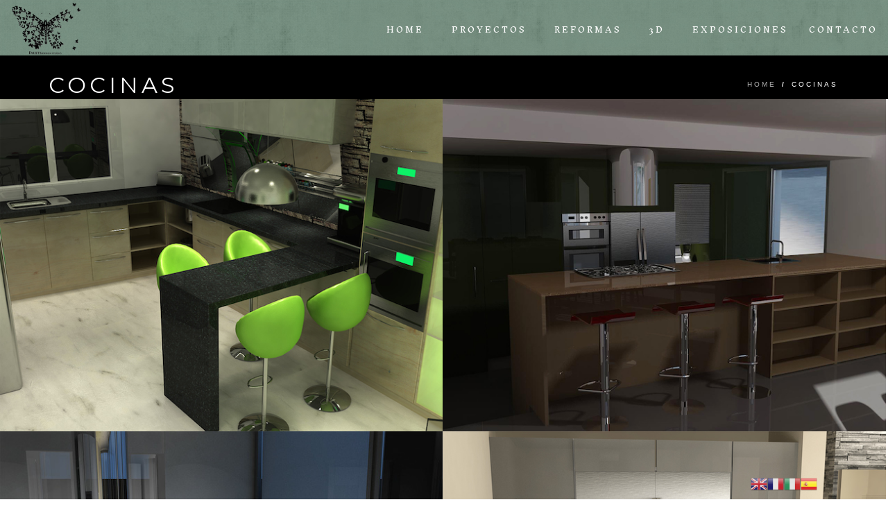

--- FILE ---
content_type: text/html; charset=UTF-8
request_url: http://www.facetsdesignstudio.com/index.php/categories/cocinas/
body_size: 12286
content:
<!DOCTYPE html>
<!--[if IE 7]>
<html class="ie ie7" lang="es-ES">
<![endif]-->
<!--[if IE 8]>
<html class="ie ie8 no-js lt-ie9" lang="es-ES">
<![endif]-->
<!--[if !(IE 7) | !(IE 8) ]><!-->
<html lang="es-ES">
<!--<![endif]-->
<head>
	<meta charset="UTF-8">
	<meta name="viewport" content="width=device-width, initial-scale=1, maximum-scale=1">
	<link rel="profile" href="http://gmpg.org/xfn/11">
	<link rel="pingback" href="http://www.facetsdesignstudio.com/xmlrpc.php">	
	
    <!-- Favicons
    ================================================== -->
    <link rel="shortcut icon" type="image/x-icon" href="http://www.facetsdesignstudio.com/wp-content/uploads/2021/07/output-onlinejpgtools1.png">	
	
<title>Cocinas &#8211; &#8230;::: Facetsdesignstudio :::&#8230;</title>
<link rel='dns-prefetch' href='//www.facetsdesignstudio.com' />
<link rel='dns-prefetch' href='//maps.googleapis.com' />
<link rel='dns-prefetch' href='//fonts.googleapis.com' />
<link rel='dns-prefetch' href='//s.w.org' />
<link rel="alternate" type="application/rss+xml" title="...::: Facetsdesignstudio :::... &raquo; Feed" href="http://www.facetsdesignstudio.com/index.php/feed/" />
<link rel="alternate" type="application/rss+xml" title="...::: Facetsdesignstudio :::... &raquo; RSS de los comentarios" href="http://www.facetsdesignstudio.com/index.php/comments/feed/" />
<link rel="alternate" type="application/rss+xml" title="...::: Facetsdesignstudio :::... &raquo; Cocinas Categories Feed" href="http://www.facetsdesignstudio.com/index.php/categories/cocinas/feed/" />
		<script type="text/javascript">
			window._wpemojiSettings = {"baseUrl":"https:\/\/s.w.org\/images\/core\/emoji\/2.3\/72x72\/","ext":".png","svgUrl":"https:\/\/s.w.org\/images\/core\/emoji\/2.3\/svg\/","svgExt":".svg","source":{"concatemoji":"http:\/\/www.facetsdesignstudio.com\/wp-includes\/js\/wp-emoji-release.min.js?ver=4.8.27"}};
			!function(t,a,e){var r,i,n,o=a.createElement("canvas"),l=o.getContext&&o.getContext("2d");function c(t){var e=a.createElement("script");e.src=t,e.defer=e.type="text/javascript",a.getElementsByTagName("head")[0].appendChild(e)}for(n=Array("flag","emoji4"),e.supports={everything:!0,everythingExceptFlag:!0},i=0;i<n.length;i++)e.supports[n[i]]=function(t){var e,a=String.fromCharCode;if(!l||!l.fillText)return!1;switch(l.clearRect(0,0,o.width,o.height),l.textBaseline="top",l.font="600 32px Arial",t){case"flag":return(l.fillText(a(55356,56826,55356,56819),0,0),e=o.toDataURL(),l.clearRect(0,0,o.width,o.height),l.fillText(a(55356,56826,8203,55356,56819),0,0),e===o.toDataURL())?!1:(l.clearRect(0,0,o.width,o.height),l.fillText(a(55356,57332,56128,56423,56128,56418,56128,56421,56128,56430,56128,56423,56128,56447),0,0),e=o.toDataURL(),l.clearRect(0,0,o.width,o.height),l.fillText(a(55356,57332,8203,56128,56423,8203,56128,56418,8203,56128,56421,8203,56128,56430,8203,56128,56423,8203,56128,56447),0,0),e!==o.toDataURL());case"emoji4":return l.fillText(a(55358,56794,8205,9794,65039),0,0),e=o.toDataURL(),l.clearRect(0,0,o.width,o.height),l.fillText(a(55358,56794,8203,9794,65039),0,0),e!==o.toDataURL()}return!1}(n[i]),e.supports.everything=e.supports.everything&&e.supports[n[i]],"flag"!==n[i]&&(e.supports.everythingExceptFlag=e.supports.everythingExceptFlag&&e.supports[n[i]]);e.supports.everythingExceptFlag=e.supports.everythingExceptFlag&&!e.supports.flag,e.DOMReady=!1,e.readyCallback=function(){e.DOMReady=!0},e.supports.everything||(r=function(){e.readyCallback()},a.addEventListener?(a.addEventListener("DOMContentLoaded",r,!1),t.addEventListener("load",r,!1)):(t.attachEvent("onload",r),a.attachEvent("onreadystatechange",function(){"complete"===a.readyState&&e.readyCallback()})),(r=e.source||{}).concatemoji?c(r.concatemoji):r.wpemoji&&r.twemoji&&(c(r.twemoji),c(r.wpemoji)))}(window,document,window._wpemojiSettings);
		</script>
		<style type="text/css">
img.wp-smiley,
img.emoji {
	display: inline !important;
	border: none !important;
	box-shadow: none !important;
	height: 1em !important;
	width: 1em !important;
	margin: 0 .07em !important;
	vertical-align: -0.1em !important;
	background: none !important;
	padding: 0 !important;
}
</style>
<link rel='stylesheet' id='gtranslate-style-css'  href='http://www.facetsdesignstudio.com/wp-content/plugins/gtranslate/gtranslate-style24.css?ver=4.8.27' type='text/css' media='all' />
<link rel='stylesheet' id='contact-form-7-css'  href='http://www.facetsdesignstudio.com/wp-content/plugins/contact-form-7/includes/css/styles.css?ver=5.0.1' type='text/css' media='all' />
<link rel='stylesheet' id='archi-fonts-css'  href='https://fonts.googleapis.com/css?family=Allura%7CDosis%3A200%2C300%2C400%2C500%2C600%2C700%2C800%7CMontserrat%3A100%2C100i%2C200%2C200i%2C300%2C300i%2C400%2C400i%2C500%2C500i%2C600%2C600i%2C700%2C700i%2C800%2C800i%2C900%2C900i%7COpen%2BSans%3A300%2C300i%2C400%2C400i%2C600%2C600i%2C700%2C700i%2C800%2C800i%7CPT%2BSans%3A400%2C400i%2C700%2C700i%7CRaleway%3A100%2C100i%2C200%2C200i%2C300%2C300i%2C400%2C400i%2C500%2C500i%2C600%2C600i%2C700%2C700i%2C800%2C800i%2C900%2C900i&#038;subset=cyrillic%2Ccyrillic-ext%2Cgreek%2Cgreek-ext%2Clatin-ext%2Cvietnamese' type='text/css' media='all' />
<link rel='stylesheet' id='archi-bootstrap-css'  href='http://www.facetsdesignstudio.com/wp-content/themes/archi/css/bootstrap.css?ver=4.8.27' type='text/css' media='all' />
<link rel='stylesheet' id='archi-animate-css'  href='http://www.facetsdesignstudio.com/wp-content/themes/archi/css/animate.css?ver=4.8.27' type='text/css' media='all' />
<link rel='stylesheet' id='archi-plugin-css'  href='http://www.facetsdesignstudio.com/wp-content/themes/archi/css/plugin.css?ver=4.8.27' type='text/css' media='all' />
<link rel='stylesheet' id='archi-awesome-font-css'  href='http://www.facetsdesignstudio.com/wp-content/themes/archi/fonts/font-awesome/css/font-awesome.css?ver=4.8.27' type='text/css' media='all' />
<link rel='stylesheet' id='archi-et-line-font-css'  href='http://www.facetsdesignstudio.com/wp-content/themes/archi/fonts/et-line-font/style.css?ver=4.8.27' type='text/css' media='all' />
<link rel='stylesheet' id='archi-elegant-font-css'  href='http://www.facetsdesignstudio.com/wp-content/themes/archi/fonts/elegant-font/style.css?ver=4.8.27' type='text/css' media='all' />
<link rel='stylesheet' id='archi-YTPlayer-css'  href='http://www.facetsdesignstudio.com/wp-content/themes/archi/css/jquery.mb.YTPlayer.min.css?ver=4.8.27' type='text/css' media='all' />
<link rel='stylesheet' id='archi-style-css'  href='http://www.facetsdesignstudio.com/wp-content/themes/archi/style.css?ver=25-10-2016' type='text/css' media='all' />
<link rel='stylesheet' id='archi-style-light-css'  href='http://www.facetsdesignstudio.com/wp-content/themes/archi/css/light.css?ver=4.8.27' type='text/css' media='all' />
<link rel='stylesheet' id='js_composer_front-css'  href='http://www.facetsdesignstudio.com/wp-content/plugins/js_composer/assets/css/js_composer.min.css?ver=5.4.7' type='text/css' media='all' />
<link rel='stylesheet' id='ms-main-css'  href='http://www.facetsdesignstudio.com/wp-content/plugins/masterslider/public/assets/css/masterslider.main.css?ver=3.4.2' type='text/css' media='all' />
<link rel='stylesheet' id='ms-custom-css'  href='http://www.facetsdesignstudio.com/wp-content/uploads/masterslider/custom.css?ver=17.2' type='text/css' media='all' />
<link rel='stylesheet' id='redux-google-fonts-archi_option-css'  href='http://fonts.googleapis.com/css?family=Montserrat%3A400%7CInknut+Antiqua%3A400&#038;subset=latin&#038;ver=1635640456' type='text/css' media='all' />
<script type='text/javascript' src='http://www.facetsdesignstudio.com/wp-includes/js/jquery/jquery.js?ver=1.12.4'></script>
<script type='text/javascript' src='http://www.facetsdesignstudio.com/wp-includes/js/jquery/jquery-migrate.min.js?ver=1.4.1'></script>
<script type='text/javascript' src='http://maps.googleapis.com/maps/api/js?key=AIzaSyDZJDaC3vVJjxIi2QHgdctp3Acq8UR2Fgk&#038;ver=4.8.27'></script>
<script type='text/javascript' src='http://www.facetsdesignstudio.com/wp-content/themes/archi/js/maplace.js?ver=4.8.27'></script>
<script type='text/javascript' src='http://www.facetsdesignstudio.com/wp-content/themes/archi/js/jquery.malihu.PageScroll2id.js?ver=4.8.27'></script>
<link rel='https://api.w.org/' href='http://www.facetsdesignstudio.com/index.php/wp-json/' />
<link rel="EditURI" type="application/rsd+xml" title="RSD" href="http://www.facetsdesignstudio.com/xmlrpc.php?rsd" />
<link rel="wlwmanifest" type="application/wlwmanifest+xml" href="http://www.facetsdesignstudio.com/wp-includes/wlwmanifest.xml" /> 
<meta name="generator" content="WordPress 4.8.27" />
<script>var ms_grabbing_curosr='http://www.facetsdesignstudio.com/wp-content/plugins/masterslider/public/assets/css/common/grabbing.cur',ms_grab_curosr='http://www.facetsdesignstudio.com/wp-content/plugins/masterslider/public/assets/css/common/grab.cur';</script>
<meta name="generator" content="MasterSlider 3.4.2 - Responsive Touch Image Slider" />
        
    <style type="text/css">    	
		
		/* Subheader Colors */
		#subheader{
						background-color:#000000;
		}
		#subheader h1, #subheader .crumb {
			color: #ffffff;
		}	

					/* Header Colors */
			@media only screen and (min-width: 993px) {		
				header, header.header-bg, .de-navbar-left header, .de-navbar-left #de-sidebar, .mainmenu li li a, .mainmenu li li li a{
				  background-color:#829c8d;
				}
				.de-navbar-left header .mainmenu li {
					border-color:#829c8d;
				}
				header.smaller, header.header-bg.small{
				  background-color:#829c8d !important;
				  border-bottom-color: #829c8d !important; 
				}
				.de-navbar-left header.smaller{background-color:#829c8d !important;}
				.no-subheader header{
					border-bottom-color: #829c8d; 
				}
				#mainmenu a, .mainmenu li li a, .mainmenu li li li a, .mainmenu li a {
					color: #ffffff;
				}
				header.smaller #mainmenu > li > a{
					color: #ffffff;
				}						
			}
			.de-navbar-left header {border-bottom: solid 0px #829c8d; }
		
					@media only screen and (min-width: 992px) {
				#mainmenu li ul, #mainmenu > li > ul > li ul{width: 250px;}
				#mainmenu li li, #mainmenu li li li {border-bottom-color: #829c8d;}
				#mainmenu li li a, #mainmenu li li li a{background-color:#829c8d;color:#ffffff;}			
			}
			

		#mainmenu li a:after, #mainmenu li a.mPS2id-highlight, .mainmenu li a.mPS2id-highlight, .de-navbar-left header .mainmenu > li > a:hover,
		header.smaller #mainmenu li a.mPS2id-highlight {
			color: #ffffff;
		}
		nav ul#mainmenu > li.current-menu-ancestor > a, .mainmenu li.current-menu-item > a, nav ul.mainmenu > li.current-menu-ancestor > a, 
		#mainmenu > li > a:hover, #mainmenu > li.current-menu-item > a, header.smaller #mainmenu > li > a:hover, header.smaller #mainmenu > li.current-menu-item > a {
			color: #ffffff;opacity:1;
		}
		#mainmenu li.current-menu-ancestor li.current-menu-ancestor > a, #mainmenu li li.active > a,
		header.smaller #mainmenu li li a:hover, #mainmenu li li a:hover {
			background-color: #ffffff;color:#111;
		}

		/*Topbar Border Bottom Color */
		header .info {
			border-bottom-color: rgba(10,9,9,0.65);
			color: #829c8d;
		}
		header .info ul.social-list li i {
			color: #829c8d;
		}

		/* Content Colors */	
		.bg-color, .de_light .bg-fixed.bg-color,
		section.call-to-action,		
		.blog-list .date, .blog-read .date,
		.slider-info .text1,
		.btn-primary, .bg-id-color,
		.pagination .current,
		.pagination .current,
		.pagination .current:hover,
		.pagination .current:hover,
		.pagination .current:focus,
		.pagination .current span:focus, .dropcap,
		.fullwidthbanner-container a.btn,
		.feature-box-big-icon i,
		#testimonial-full, .icon-deco i,
		.blog-list .date-box .day,
		.bloglist .date-box .day,
		.feature-box-small-icon .border,
		.small-border, .team-box .small-border,	.date-post,
		.team-list .small-border,
		.de-team-list .small-border,
		.btn-line:hover,a.btn-line:hover,
		.btn-line.hover,a.btn-line.hover,
		.owl-arrow span, .de-progress .progress-bar,
		#btn-close-x:hover, .box-fx .info, .de_testi blockquote:before,
		.menu-sidebar-menu-container ul li.current_page_item a,
		.widget_nav_menu ul#services-list li:hover,
		.btn-more, .widget .small-border,
		.product img:hover, #btn-search, .form-submit #submit,
		#wp-calendar tbody td#today,
		.de_tab.tab_steps .de_nav li span,
		#services-list li a:hover,
		.de_light #services-list li.active,
		#services-list li.active, .button.btn.btn-line:hover,.woocommerce #respond input#submit, .woocommerce a.button, 
		.woocommerce button.button, .woocommerce input.button, .woocommerce .widget_price_filter .ui-slider .ui-slider-range,
		.woocommerce .widget_price_filter .ui-slider .ui-slider-handle, .woocommerce .widget_price_filter .ui-slider .ui-slider-handle,
		.woocommerce-cart .wc-proceed-to-checkout a.checkout-button, .woocommerce #respond input#submit.alt, .woocommerce a.button.alt, 
		.woocommerce button.button.alt, .woocommerce input.button.alt, .added_to_cart:hover, #back-to-top, .header-light #menu-btn:hover,
		.owl-theme .owl-controls .owl-buttons div, .mb_YTVTime, .socials-sharing a.socials-item:hover, a.btn-custom,
		header.side-header .social-icons-2 ul li a:hover, .pricing-dark.pricing-box .price-row,
		.mainmenu li li a:hover, #services-list li.current-menu-item a, .pricing-s1 .ribbon, #sidebar .widget .small-border {
			background-color:#adadad;
		}
		.woocommerce-cart .wc-proceed-to-checkout a.checkout-button:hover, .woocommerce #respond input#submit.alt:hover, 
		.woocommerce a.button.alt:hover, .woocommerce button.button.alt:hover, .woocommerce input.button.alt:hover {
			background-color: #DAD8DA;
			color: #5D6F93;
		}
		.post-image .owl-theme .owl-controls .owl-page.active span, .pricing-dark.pricing-box .price-row, 
		.de_light .pricing-dark.pricing-box .price-row {
		   background-color:#adadad !important;
		}

		 
							#filters a:hover, .filters a:hover{background-color:#111111;}
							
			#filters li.showchild > a, #filters a.selected, #filters a.selected:hover,
			.filters a.selected, .filters a.selected:hover {
				background-color:#81d742;
				color: #111111;
			}
		
		.feature-box i,
		.slider_text h1, .id-color,
		.pricing-box li h1,
		.title span, i.large:hover,
		.feature-box-small-icon-2 i, address div i,
		.pricing-dark .pricing-box li.price-row, .price,
		.dark .feature-box-small-icon i,
		a.btn-slider:after,
		.feature-box-small-icon i, a.btn-line:after,
		.team-list .social a,
		.de_contact_info i, .de_count,
		.dark .btn-line:hover:after, .dark a.btn-line:hover:after, .dark a.btn-line.hover:after,
		a.btn-text:after,
		.separator span  i,
		address div strong,
		address span strong,
		.de_testi_by, .pf_text,
		.dark .btn-line:after, .dark  a.btn-line:after, .crumb a,
		.post-info a, .comments_number, .date .c_reply a,
		.search-form:before, h3 b, .woocommerce .star-rating span,
		.woocommerce .star-rating:before, .woocommerce div.product p.price, .woocommerce div.product span.price,
		.woocommerce div.product .woocommerce-tabs ul.tabs li.active a, .de_light.woocommerce p.stars a,
		.de_light.woocommerce p.stars a, .pricing-box h1, .de_light .pricing-box h1, h1.title strong, header .info ul.social-list li a:hover i,
		header .info ul.info-list li span, header .info ul.info-list li strong, header .info ul.info-list li i, .added_to_cart:after,
		.portfolio-icon:hover, .portfolio-icon a:hover i, .de-navbar-left #subheader .crumb a, .mb_YTVPBar, .post-controls a:hover strong, 
		.folio-style2 .folio-info h3 a:hover, .text-slider .text-item b, .style-3 b, .share-holder .social-links.rounded-share-icons a:hover i,
		.woocommerce span.onsale, .woocommerce-info .showcoupon, .pricing-s1 .bottom i, .expand h4:after, ul.sidebar-style-2 li:hover a, ul.sidebar-style-2 li.active a
		{
			color:#adadad;
		}

		ul.sidebar-style-2 li.active, ul.sidebar-style-2 li:hover {border-left-color:#adadad;}
		.pricing-dark.pricing-box h1, .de_light .pricing-dark.pricing-box h1 {color: #fff;}

		.feature-box i,
		.pagination .current,
		.pagination .current,
		.pagination .current:hover,
		.pagination .current:hover,
		.pagination .current:focus,
		.pagination .current:focus
		.feature-box-big-icon i:after,
		.social-icons i,
		.btn-line:hover,a.btn-line:hover,
		.btn-line.hover,a.btn-line:hover,
		.product img:hover,
		.wpcf7 input[type=text]:focus,.wpcf7 input[type=email]:focus,.wpcf7 input[type=tel]:focus,.wpcf7 textarea:focus, #search:focus,
		.de_light .wpcf7  input[type=text]:focus,.de_light .wpcf7  input[type=tel]:focus,.de_light .wpcf7 textarea:focus,
		.de_light .wpcf7 #search:focus, .comment-form input[type='text']:focus,.comment-form input[type='email']:focus,.comment-form textarea:focus, 
		.socials-sharing a.socials-item:hover, .woocommerce span.onsale
		{
			border-color:#adadad;
			outline: 0px;
		}

		.comment-form textarea:focus{
			border:1px solid #adadad!important;
		}

		.box-fx .inner,
		.dark .box-fx .inner,
		.post-image,
		.arrow-up
		{
			border-bottom-color:#adadad;
		}

		.arrow-down{
			border-top-color:#adadad;
		}

		.callbacks_nav {
			background-color:#adadad;
		}

		.de_tab .de_nav li span {
			border: 2px solid #adadad;
		}

		.feature-box-big-icon i:after {
			border-color: #adadad transparent; /*same colour as the lower of the bubble's gradient*/
		}

		.de_review li.active img{
			border:solid 4px #adadad;
		}
		.post-text blockquote {
		    border-left: 5px solid #adadad;
		}

		/**** Custom CSS Footer ****/		
		footer .widget_recent_entries li, footer .widget_archive li,
		footer .widget_categories li, footer .widget_nav_menu li, 
		footer .widget_pages li, footer .widget_meta li, address span {
		    border-bottom-color: #222222;    
		}

		
		@media only screen and (max-width: 992px) {
			/* Styling Mobile Side Navigation */
		    body.de-navbar-left .side-header, body.de-navbar-left  header.side-header .mainmenu{ 
		    	background: #829c8d;		    }
		    body.de-navbar-left  header.side-header .mainmenu a{
		    	color: #5e5e5e;		    }
		    body.de-navbar-left  header.side-header .mainmenu > li {
		    	border-bottom-color: #829c8d;		    }
		    .mainmenu li ul{
		    	border-top-color: #829c8d;		    }
		    .mainmenu li ul li a{
		    	border-left-color: #829c8d;				border-bottom-color: #829c8d;		    }
		    #menu-btn:hover{
		    	background: #adadad;
		    }

		    /* Styling Mobile Header */
		    header.header-bg, header, header.transparent {
		    	background: #829c8d;		    }
		    header #mainmenu li ul li:first-child, header #mainmenu li ul ul{
		    	border-top-color: #829c8d;		    }
		    #mainmenu li, header #mainmenu li ul ul li:last-child{
		    	border-bottom-color: #829c8d;		    }
		    #mainmenu li ul li a{
		    	border-left-color: #829c8d;				border-bottom-color: #829c8d;		    }
		    #mainmenu li a, #mainmenu li li a{
		    	color: #5e5e5e;		    }
		    		    	#menu-btn{background-color:#ffffff;}
		    		    				#menu-btn:before{color: #5e5e5e;}
			
			header #mainmenu li span{				
				background:url() center no-repeat;				
			}			
			header #mainmenu li span.active{
				background:url() center no-repeat;
			}
		}
    	    </style>
		<style type="text/css">.recentcomments a{display:inline !important;padding:0 !important;margin:0 !important;}</style>
		<meta name="generator" content="Powered by WPBakery Page Builder - drag and drop page builder for WordPress."/>
<!--[if lte IE 9]><link rel="stylesheet" type="text/css" href="http://www.facetsdesignstudio.com/wp-content/plugins/js_composer/assets/css/vc_lte_ie9.min.css" media="screen"><![endif]--><style type="text/css" id="custom-background-css">
body.custom-background { background-color: #829c8d; background-image: url("http://www.facetsdesignstudio.com/wp-content/uploads/2016/10/bg-1.jpg"); background-position: left top; background-size: auto; background-repeat: repeat; background-attachment: scroll; }
</style>
<style type="text/css" title="dynamic-css" class="options-output">#subheader, .has-topbar #subheader{padding-top:25px;padding-bottom:0px;}h1{font-family:Montserrat;font-weight:400;font-style:normal;}h2{font-family:'Palatino Linotype', 'Book Antiqua', Palatino, serif;font-weight:400;font-style:normal;}h3{font-family:'Palatino Linotype', 'Book Antiqua', Palatino, serif;font-weight:normal;font-style:normal;}h4{font-family:'Palatino Linotype', 'Book Antiqua', Palatino, serif;font-weight:normal;font-style:normal;}h5{font-family:'Palatino Linotype', 'Book Antiqua', Palatino, serif;font-weight:normal;font-style:normal;}h6{font-family:'Palatino Linotype', 'Book Antiqua', Palatino, serif;font-weight:normal;font-style:normal;}#mainmenu a, .mainmenu li a{font-family:"Inknut Antiqua";font-weight:400;font-style:normal;}#filters a, .filters a{color:#829c8d;}#filters a:hover, .filters a:hover{color:#829c8d;}footer, .subfooter{color:#cccccc;}.subfooter{background-color:#000000;}footer a, address span a, footer .widget_recent_entries li a, footer .widget_archive li a,footer .widget_categories li a, footer .widget_nav_menu li a, footer .widget_pages li a, footer .widget_meta li a{color:#ccc;}footer a:hover, address span a:hover, footer .widget_recent_entries li a:hover, footer .widget_archive li a:hover,footer .widget_categories li a:hover, footer .widget_nav_menu li a:hover, footer .widget_pages li a:hover, footer .widget_meta li a:hover{color:#ccc;}footer a:active, address span a:active, footer .widget_recent_entries li a:active, footer .widget_archive li a:active,footer .widget_categories li a:active, footer .widget_nav_menu li a:active, footer .widget_pages li a:active, footer .widget_meta li a:active{color:#ccc;}.social-icons ul li a{color:#fff;}.social-icons ul li a:hover{color:#333;}.social-icons ul li a:active{color:#333;}footer .main-footer, .de-navbar-left footer.footer-side-nav .mainfooter{padding-top:80px;padding-bottom:0;}.subfooter, .de-navbar-left footer.footer-side-nav .subfooter{padding-top:30px;padding-bottom:20px;}#back-to-top{bottom:40px;right:40px;}</style><noscript><style type="text/css"> .wpb_animate_when_almost_visible { opacity: 1; }</style></noscript></head>
<body class="archive tax-categories term-cocinas term-36 custom-background _masterslider _msp_version_3.4.2 de_light header-mobile-sticky-subheader archi-theme-ver-3.6.6 wordpress-version-4.8.27 wpb-js-composer js-comp-ver-5.4.7 vc_responsive" >
<div id="wrapper">
    <!-- header begin -->
    <header class=" header-bg"> 
    
        <div class="container-fluid">
            <div class="row">
                <div class="col-md-12">
                    <div id="logo">
                        <a href="http://www.facetsdesignstudio.com/">
                            <img class="logo-static" src="http://www.facetsdesignstudio.com/wp-content/uploads/2021/07/output-onlinejpgtools1.png" alt="&#8230;::: Facetsdesignstudio :::&#8230;">
                                                            <img class="logo-scroll" src="http://www.facetsdesignstudio.com/wp-content/uploads/2021/07/output-onlinejpgtools1.png" alt="&#8230;::: Facetsdesignstudio :::&#8230;">
                                                    </a>
                    </div>
                    <span id="menu-btn"></span>
                    <!-- mainmenu begin -->
                    <nav>
                                                <ul id="mainmenu" class="no-separator"><li id="menu-item-2351" class="menu-item menu-item-type-post_type menu-item-object-page menu-item-home menu-item-2351"><a  title="Home" href="http://www.facetsdesignstudio.com/">Home</a></li>
<li id="menu-item-1875" class="menu-item menu-item-type-post_type menu-item-object-page menu-item-has-children menu-item-1875 "><a  title="Proyectos" href="http://www.facetsdesignstudio.com/index.php/projects-3-cols/">Proyectos </a>
<ul role="menu" class=" dropdown-menu">
	<li id="menu-item-3240" class="menu-item menu-item-type-post_type menu-item-object-portfolio menu-item-3240"><a  title="Marina Botafoch 2021" href="http://www.facetsdesignstudio.com/index.php/portfolio/marina-botafoch-2021/">Marina Botafoch 2021</a></li>
	<li id="menu-item-2509" class="menu-item menu-item-type-post_type menu-item-object-portfolio menu-item-2509"><a  title="Restaurante Playa den Bossa 2021" href="http://www.facetsdesignstudio.com/index.php/portfolio/restaurante-playa-den-bossa-2021/">Restaurante Playa den Bossa 2021</a></li>
	<li id="menu-item-2494" class="menu-item menu-item-type-post_type menu-item-object-portfolio menu-item-2494"><a  title="Sol den serra 2020" href="http://www.facetsdesignstudio.com/index.php/portfolio/sol-den-serra-2020/">Sol den serra 2020</a></li>
	<li id="menu-item-2556" class="menu-item menu-item-type-post_type menu-item-object-portfolio menu-item-2556"><a  title="Oficina Terravita I 2015" href="http://www.facetsdesignstudio.com/index.php/portfolio/oficina-terravita-i-2015/">Oficina Terravita I 2015</a></li>
	<li id="menu-item-2557" class="menu-item menu-item-type-post_type menu-item-object-portfolio menu-item-2557"><a  title="Oficina Terravita II 2015" href="http://www.facetsdesignstudio.com/index.php/portfolio/oficina-terravita-ii-2015/">Oficina Terravita II 2015</a></li>
	<li id="menu-item-2558" class="menu-item menu-item-type-post_type menu-item-object-portfolio menu-item-2558"><a  title="Stands Ushuaia 2014" href="http://www.facetsdesignstudio.com/index.php/portfolio/stands-ushuaia-2014/">Stands Ushuaia 2014</a></li>
	<li id="menu-item-2014" class="menu-item menu-item-type-post_type menu-item-object-portfolio menu-item-2014"><a  title="Can Furnet 2013 (Ibiza)" href="http://www.facetsdesignstudio.com/index.php/portfolio/can-furnet-2013-ibiza/">Can Furnet 2013 (Ibiza)</a></li>
	<li id="menu-item-2013" class="menu-item menu-item-type-post_type menu-item-object-portfolio menu-item-2013"><a  title="Sol den Serra 2013 Cala Llonga – Ibiza" href="http://www.facetsdesignstudio.com/index.php/portfolio/sol-den-serra-2013-cala-llonga-ibiza/">Sol den Serra 2013 Cala Llonga – Ibiza</a></li>
	<li id="menu-item-2012" class="menu-item menu-item-type-post_type menu-item-object-portfolio menu-item-2012"><a  title="Puig Redo I 2013 Ibiza" href="http://www.facetsdesignstudio.com/index.php/portfolio/puig-redo-i-2013-ibiza/">Puig Redo I 2013 Ibiza</a></li>
	<li id="menu-item-2011" class="menu-item menu-item-type-post_type menu-item-object-portfolio menu-item-2011"><a  title="Puig Redo II 2013 Terravita" href="http://www.facetsdesignstudio.com/index.php/portfolio/puig-redo-ii-2013-terravita/">Puig Redo II 2013 Terravita</a></li>
	<li id="menu-item-2010" class="menu-item menu-item-type-post_type menu-item-object-portfolio menu-item-2010"><a  title="Vista Salada 2012 Cala Salada – Ibiza" href="http://www.facetsdesignstudio.com/index.php/portfolio/vista-salada-2012-cala-salada-ibiza/">Vista Salada 2012 Cala Salada – Ibiza</a></li>
	<li id="menu-item-2009" class="menu-item menu-item-type-post_type menu-item-object-portfolio menu-item-2009"><a  title="Cielo Azul 2012 Santa Gertrudis – Ibiza" href="http://www.facetsdesignstudio.com/index.php/portfolio/cielo-azul-2012-santa-gertrudis-ibiza/">Cielo Azul 2012 Santa Gertrudis – Ibiza</a></li>
	<li id="menu-item-2008" class="menu-item menu-item-type-post_type menu-item-object-portfolio menu-item-2008"><a  title="Cala Moli 2012 Cala Moli – Ibiza" href="http://www.facetsdesignstudio.com/index.php/portfolio/cala-moli-2012-cala-moli-ibiza/">Cala Moli 2012 Cala Moli – Ibiza</a></li>
	<li id="menu-item-2007" class="menu-item menu-item-type-post_type menu-item-object-portfolio menu-item-2007"><a  title="Cala Moli 2011 Ibermaison" href="http://www.facetsdesignstudio.com/index.php/portfolio/cala-moli-2011-ibermaison/">Cala Moli 2011 Ibermaison</a></li>
	<li id="menu-item-2006" class="menu-item menu-item-type-post_type menu-item-object-portfolio menu-item-2006"><a  title="Roca Lisa 2011 Ibermaison" href="http://www.facetsdesignstudio.com/index.php/portfolio/roca-lisa-2011-ibermaison/">Roca Lisa 2011 Ibermaison</a></li>
	<li id="menu-item-2005" class="menu-item menu-item-type-post_type menu-item-object-portfolio menu-item-2005"><a  title="Provenza 2010 Barcelona" href="http://www.facetsdesignstudio.com/index.php/portfolio/provenza-2010-barcelona/">Provenza 2010 Barcelona</a></li>
	<li id="menu-item-2004" class="menu-item menu-item-type-post_type menu-item-object-portfolio menu-item-2004"><a  title="Beach Club 2010 Rusia" href="http://www.facetsdesignstudio.com/index.php/portfolio/beach-club-2010-rusia/">Beach Club 2010 Rusia</a></li>
	<li id="menu-item-2003" class="menu-item menu-item-type-post_type menu-item-object-portfolio menu-item-2003"><a  title="The Brandery 2009 Barcelona" href="http://www.facetsdesignstudio.com/index.php/portfolio/the-brandery-2009-barcelona/">The Brandery 2009 Barcelona</a></li>
	<li id="menu-item-2002" class="menu-item menu-item-type-post_type menu-item-object-portfolio menu-item-2002"><a  title="Real Estate Office 2009 Barcelona" href="http://www.facetsdesignstudio.com/index.php/portfolio/real-estate-office-2009-barcelona/">Real Estate Office 2009 Barcelona</a></li>
</ul>
</li>
<li id="menu-item-1876" class="menu-item menu-item-type-post_type menu-item-object-page current-menu-ancestor current-menu-parent current_page_parent current_page_ancestor menu-item-has-children menu-item-1876 "><a  title="Reformas" href="http://www.facetsdesignstudio.com/index.php/reformas/">Reformas </a>
<ul role="menu" class=" dropdown-menu">
	<li id="menu-item-2077" class="menu-item menu-item-type-taxonomy menu-item-object-categories current-menu-item menu-item-has-children menu-item-2077  active"><a  title="Cocinas" href="http://www.facetsdesignstudio.com/index.php/categories/cocinas/">Cocinas</a>
	<ul role="menu" class=" dropdown-menu">
		<li id="menu-item-2016" class="menu-item menu-item-type-post_type menu-item-object-portfolio menu-item-2016"><a  title="Can Mateo 2015" href="http://www.facetsdesignstudio.com/index.php/portfolio/can-mateo-2015/">Can Mateo 2015</a></li>
		<li id="menu-item-2306" class="menu-item menu-item-type-post_type menu-item-object-portfolio menu-item-2306"><a  title="Can Carolina 2014" href="http://www.facetsdesignstudio.com/index.php/portfolio/can-carolina-2014/">Can Carolina 2014</a></li>
		<li id="menu-item-2305" class="menu-item menu-item-type-post_type menu-item-object-portfolio menu-item-2305"><a  title="Can Furnet 2013" href="http://www.facetsdesignstudio.com/index.php/portfolio/can-furnet-2013/">Can Furnet 2013</a></li>
		<li id="menu-item-2304" class="menu-item menu-item-type-post_type menu-item-object-portfolio menu-item-2304"><a  title="Casa Amor 2012" href="http://www.facetsdesignstudio.com/index.php/portfolio/casa-amor-2012/">Casa Amor 2012</a></li>
		<li id="menu-item-2303" class="menu-item menu-item-type-post_type menu-item-object-portfolio menu-item-2303"><a  title="Cala Moli 2012 – Conjunto de tres casas" href="http://www.facetsdesignstudio.com/index.php/portfolio/cala-moli-2012-conjunto-de-tres-casas/">Cala Moli 2012 – Conjunto de tres casas</a></li>
		<li id="menu-item-2302" class="menu-item menu-item-type-post_type menu-item-object-portfolio menu-item-2302"><a  title="Vista Salada 2012" href="http://www.facetsdesignstudio.com/index.php/portfolio/vista-salada-2012/">Vista Salada 2012</a></li>
		<li id="menu-item-2301" class="menu-item menu-item-type-post_type menu-item-object-portfolio menu-item-2301"><a  title="Cala Moli 2011" href="http://www.facetsdesignstudio.com/index.php/portfolio/cala-moli-2011/">Cala Moli 2011</a></li>
		<li id="menu-item-2300" class="menu-item menu-item-type-post_type menu-item-object-portfolio menu-item-2300"><a  title="Es Cubells 2011" href="http://www.facetsdesignstudio.com/index.php/portfolio/es-cubells-2011/">Es Cubells 2011</a></li>
		<li id="menu-item-2299" class="menu-item menu-item-type-post_type menu-item-object-portfolio menu-item-2299"><a  title="Provenza 2010" href="http://www.facetsdesignstudio.com/index.php/portfolio/provenza-2010/">Provenza 2010</a></li>
	</ul>
</li>
	<li id="menu-item-2307" class="menu-item menu-item-type-taxonomy menu-item-object-categories menu-item-has-children menu-item-2307 "><a  title="Baños" href="http://www.facetsdesignstudio.com/index.php/categories/banos/">Baños</a>
	<ul role="menu" class=" dropdown-menu">
		<li id="menu-item-2311" class="menu-item menu-item-type-post_type menu-item-object-portfolio menu-item-2311"><a  title="Porroig 2013 baño 2" href="http://www.facetsdesignstudio.com/index.php/portfolio/porroig-2013-bano-2/">Porroig 2013 baño 2</a></li>
		<li id="menu-item-2312" class="menu-item menu-item-type-post_type menu-item-object-portfolio menu-item-2312"><a  title="Porroig 2013 baño 1" href="http://www.facetsdesignstudio.com/index.php/portfolio/porroig-2013-bano-1/">Porroig 2013 baño 1</a></li>
		<li id="menu-item-2309" class="menu-item menu-item-type-post_type menu-item-object-portfolio menu-item-2309"><a  title="Can Furnet 2013 baño 2" href="http://www.facetsdesignstudio.com/index.php/portfolio/can-furnet-2013-bano-2/">Can Furnet 2013 baño 2</a></li>
		<li id="menu-item-2310" class="menu-item menu-item-type-post_type menu-item-object-portfolio menu-item-2310"><a  title="Can Furnet 2013 baño 1" href="http://www.facetsdesignstudio.com/index.php/portfolio/can-furnet-2013-bano-1/">Can Furnet 2013 baño 1</a></li>
		<li id="menu-item-2308" class="menu-item menu-item-type-post_type menu-item-object-portfolio menu-item-2308"><a  title="Provenza 2010" href="http://www.facetsdesignstudio.com/index.php/portfolio/provenza-2010-2/">Provenza 2010</a></li>
	</ul>
</li>
</ul>
</li>
<li id="menu-item-1996" class="menu-item menu-item-type-post_type menu-item-object-page menu-item-1996"><a  title="3D" href="http://www.facetsdesignstudio.com/index.php/3d-renders/">3D</a></li>
<li id="menu-item-2542" class="menu-item menu-item-type-post_type menu-item-object-page menu-item-has-children menu-item-2542 "><a  title="Exposiciones" href="http://www.facetsdesignstudio.com/index.php/exposiciones/">Exposiciones </a>
<ul role="menu" class=" dropdown-menu">
	<li id="menu-item-2075" class="menu-item menu-item-type-post_type menu-item-object-portfolio menu-item-2075"><a  title="Sidi 2010" href="http://www.facetsdesignstudio.com/index.php/portfolio/sidi-2010/">Sidi 2010</a></li>
	<li id="menu-item-2076" class="menu-item menu-item-type-post_type menu-item-object-portfolio menu-item-2076"><a  title="Manacor 2009" href="http://www.facetsdesignstudio.com/index.php/portfolio/manacor-2009/">Manacor 2009</a></li>
</ul>
</li>
<li id="menu-item-1354" class="menu-item menu-item-type-post_type menu-item-object-page menu-item-1354"><a  title="Contacto" href="http://www.facetsdesignstudio.com/index.php/contacto/">Contacto</a></li>
</ul>                       
                    </nav>
                </div>
                <!-- mainmenu close -->
            </div>
        </div>
    </header>
    <!-- header close -->

    
  <!-- subheader begin -->
  <section id="subheader" data-speed="8" data-type="background" class="padding-top-bottom"  style="background-image: url('');"  >
      <div class="container">
          <div class="row">
              <div class="col-md-12">
                  <h1 class="page-title">Cocinas</h1>                  <ul class="crumb"><li><a rel="v:url" property="v:title" href="http://www.facetsdesignstudio.com/">Home</a></li> <b>/</b> <li class="active">Cocinas</li></ul>                  
              </div>
          </div>
      </div>
  </section>
  <!-- subheader close -->


<!-- content begin -->
<div id="content">   
  <div id="gallery" class="gallery full-gallery de-gallery pf_full_width pf_2_cols wow fadeInUp" data-wow-delay=".3s">
                     
        <!-- gallery item -->
        <div class="item">
            <div class="picframe">
                <a  href="http://www.facetsdesignstudio.com/index.php/portfolio/provenza-2010/">
                    <span class="overlay">
                      <span class="pf_text">
                          <span class="project-name">Provenza 2010</span>
                      </span>
                    </span>
                </a>
                <img width="650" height="487" src="http://www.facetsdesignstudio.com/wp-content/uploads/2018/05/1-16.jpg" class="attachment-post-thumbnail size-post-thumbnail wp-post-image" alt="" srcset="http://www.facetsdesignstudio.com/wp-content/uploads/2018/05/1-16.jpg 650w, http://www.facetsdesignstudio.com/wp-content/uploads/2018/05/1-16-300x225.jpg 300w" sizes="(max-width: 650px) 100vw, 650px" />            </div>
        </div>
        <!-- close gallery item -->
                    
        <!-- gallery item -->
        <div class="item">
            <div class="picframe">
                <a  href="http://www.facetsdesignstudio.com/index.php/portfolio/es-cubells-2011/">
                    <span class="overlay">
                      <span class="pf_text">
                          <span class="project-name">Es Cubells 2011</span>
                      </span>
                    </span>
                </a>
                <img width="650" height="487" src="http://www.facetsdesignstudio.com/wp-content/uploads/2018/05/1-14.jpg" class="attachment-post-thumbnail size-post-thumbnail wp-post-image" alt="" srcset="http://www.facetsdesignstudio.com/wp-content/uploads/2018/05/1-14.jpg 650w, http://www.facetsdesignstudio.com/wp-content/uploads/2018/05/1-14-300x225.jpg 300w" sizes="(max-width: 650px) 100vw, 650px" />            </div>
        </div>
        <!-- close gallery item -->
                    
        <!-- gallery item -->
        <div class="item">
            <div class="picframe">
                <a  href="http://www.facetsdesignstudio.com/index.php/portfolio/cala-moli-2011/">
                    <span class="overlay">
                      <span class="pf_text">
                          <span class="project-name">Cala Moli 2011</span>
                      </span>
                    </span>
                </a>
                <img width="650" height="487" src="http://www.facetsdesignstudio.com/wp-content/uploads/2018/05/1-13.jpg" class="attachment-post-thumbnail size-post-thumbnail wp-post-image" alt="" srcset="http://www.facetsdesignstudio.com/wp-content/uploads/2018/05/1-13.jpg 650w, http://www.facetsdesignstudio.com/wp-content/uploads/2018/05/1-13-300x225.jpg 300w" sizes="(max-width: 650px) 100vw, 650px" />            </div>
        </div>
        <!-- close gallery item -->
                    
        <!-- gallery item -->
        <div class="item">
            <div class="picframe">
                <a  href="http://www.facetsdesignstudio.com/index.php/portfolio/vista-salada-2012/">
                    <span class="overlay">
                      <span class="pf_text">
                          <span class="project-name">Vista Salada 2012</span>
                      </span>
                    </span>
                </a>
                <img width="650" height="487" src="http://www.facetsdesignstudio.com/wp-content/uploads/2018/05/1-10.jpg" class="attachment-post-thumbnail size-post-thumbnail wp-post-image" alt="" srcset="http://www.facetsdesignstudio.com/wp-content/uploads/2018/05/1-10.jpg 650w, http://www.facetsdesignstudio.com/wp-content/uploads/2018/05/1-10-300x225.jpg 300w" sizes="(max-width: 650px) 100vw, 650px" />            </div>
        </div>
        <!-- close gallery item -->
                    
        <!-- gallery item -->
        <div class="item">
            <div class="picframe">
                <a  href="http://www.facetsdesignstudio.com/index.php/portfolio/cala-moli-2012-conjunto-de-tres-casas/">
                    <span class="overlay">
                      <span class="pf_text">
                          <span class="project-name">Cala Moli 2012 &#8211; Conjunto de tres casas</span>
                      </span>
                    </span>
                </a>
                <img width="650" height="487" src="http://www.facetsdesignstudio.com/wp-content/uploads/2018/05/3-7.jpg" class="attachment-post-thumbnail size-post-thumbnail wp-post-image" alt="" srcset="http://www.facetsdesignstudio.com/wp-content/uploads/2018/05/3-7.jpg 650w, http://www.facetsdesignstudio.com/wp-content/uploads/2018/05/3-7-300x225.jpg 300w" sizes="(max-width: 650px) 100vw, 650px" />            </div>
        </div>
        <!-- close gallery item -->
                    
        <!-- gallery item -->
        <div class="item">
            <div class="picframe">
                <a  href="http://www.facetsdesignstudio.com/index.php/portfolio/casa-amor-2012/">
                    <span class="overlay">
                      <span class="pf_text">
                          <span class="project-name">Casa Amor 2012</span>
                      </span>
                    </span>
                </a>
                <img width="650" height="487" src="http://www.facetsdesignstudio.com/wp-content/uploads/2018/05/5-3.jpg" class="attachment-post-thumbnail size-post-thumbnail wp-post-image" alt="" srcset="http://www.facetsdesignstudio.com/wp-content/uploads/2018/05/5-3.jpg 650w, http://www.facetsdesignstudio.com/wp-content/uploads/2018/05/5-3-300x225.jpg 300w" sizes="(max-width: 650px) 100vw, 650px" />            </div>
        </div>
        <!-- close gallery item -->
                    
        <!-- gallery item -->
        <div class="item">
            <div class="picframe">
                <a  href="http://www.facetsdesignstudio.com/index.php/portfolio/can-furnet-2013/">
                    <span class="overlay">
                      <span class="pf_text">
                          <span class="project-name">Can Furnet 2013</span>
                      </span>
                    </span>
                </a>
                <img width="650" height="487" src="http://www.facetsdesignstudio.com/wp-content/uploads/2018/05/3-4.jpg" class="attachment-post-thumbnail size-post-thumbnail wp-post-image" alt="" srcset="http://www.facetsdesignstudio.com/wp-content/uploads/2018/05/3-4.jpg 650w, http://www.facetsdesignstudio.com/wp-content/uploads/2018/05/3-4-300x225.jpg 300w" sizes="(max-width: 650px) 100vw, 650px" />            </div>
        </div>
        <!-- close gallery item -->
                    
        <!-- gallery item -->
        <div class="item">
            <div class="picframe">
                <a  href="http://www.facetsdesignstudio.com/index.php/portfolio/can-carolina-2014/">
                    <span class="overlay">
                      <span class="pf_text">
                          <span class="project-name">Can Carolina 2014</span>
                      </span>
                    </span>
                </a>
                <img width="650" height="487" src="http://www.facetsdesignstudio.com/wp-content/uploads/2018/05/05-16.jpg" class="attachment-post-thumbnail size-post-thumbnail wp-post-image" alt="" srcset="http://www.facetsdesignstudio.com/wp-content/uploads/2018/05/05-16.jpg 650w, http://www.facetsdesignstudio.com/wp-content/uploads/2018/05/05-16-300x225.jpg 300w" sizes="(max-width: 650px) 100vw, 650px" />            </div>
        </div>
        <!-- close gallery item -->
                    
        <!-- gallery item -->
        <div class="item">
            <div class="picframe">
                <a  href="http://www.facetsdesignstudio.com/index.php/portfolio/can-mateo-2015/">
                    <span class="overlay">
                      <span class="pf_text">
                          <span class="project-name">Can Mateo 2015</span>
                      </span>
                    </span>
                </a>
                <img width="650" height="487" src="http://www.facetsdesignstudio.com/wp-content/uploads/2018/04/08-1.jpg" class="attachment-post-thumbnail size-post-thumbnail wp-post-image" alt="" srcset="http://www.facetsdesignstudio.com/wp-content/uploads/2018/04/08-1.jpg 650w, http://www.facetsdesignstudio.com/wp-content/uploads/2018/04/08-1-300x225.jpg 300w" sizes="(max-width: 650px) 100vw, 650px" />            </div>
        </div>
        <!-- close gallery item -->
           </div>
    <div class="container">
      <div class="col-md-12">
          <div class="pagination text-center" style="width:100%;padding-top: 40px;">
                        </div>
      </div>
    </div>
</div>
<!-- content close -->
	<!-- footer begin -->
	<footer  >
		
					<div class="main-footer">
	            <div class="container">
	                <div class="row">
	                    

<div class="col-md-6 col-sm-6">
    <div id="text-2" class="widget widget_text">			<div class="textwidget"></div>
		</div></div><!-- end col-lg-3 -->


<div class="col-md-6 col-sm-6">
    <div id="text-3" class="widget widget_text"><h3>Contacto</h3>			<div class="textwidget"><address>
                                <span>Calle Mila 20, 1-3, 07819</span>
                                <span> Jesus, Islas Baleares, España</span>
                                <span><strong>Telf:</strong>+34 686 038 128</span>
                                <span><strong>Email:</strong><a href="office@facetsdesignstudio.com">office@facetsdesignstudio.com</a></span>
                            </address></div>
		</div></div><!-- end col-lg-3 -->




	                </div>    
	            </div>
	        </div>
		
		<div class="subfooter ">
			<div class="container">
				<div class="row">
										<div class="col-md-6">
						© Copyright 2018 - Facets Desing Studio                     
					</div>

											<div class="col-md-6 text-right">
							<div class="social-icons">
								<ul>
									                                    
										<li><a target="_blank" href="https://www.facebook.com/facetsdesignstudio"><i class="fa fa-facebook"></i></a></li>                                    
									                                
									                                    
										<li><a target="_blank" href="https://twitter.com/FacetsS"><i class="fa fa-twitter"></i></a></li>                                    
									                                
									                                    
										<li><a target="_blank" href="https://plus.google.com/u/0/108212877147535623718/about"><i class="fa fa-google-plus"></i></a></li>                                    
																																														<li><a target="_blank" href="http://www.linkedin.com/profile/view?id=68298065&#038;trk=nav_responsive_tab_profile"><i class="fa fa-linkedin"></i></a></li>
									                                
									  
																		                                                            
									                               
																			<li><a target="_blank" href="http://instagram.com/facetsdesignstudio"><i class="fa fa-instagram"></i></a></li>
									  
																																																															 
	                            </ul>                                  
							</div>
						</div>  
					                      
				</div>
			</div>
		</div>

		<a id="back-to-top" href="#" class="show"></a>
	</footer>

</div><!-- #wrapper -->

    
<div style="position:fixed;bottom:10px;right:8%;z-index:999999;" id="gtranslate_wrapper"><!-- GTranslate: https://gtranslate.io/ -->
<a href="#" onclick="doGTranslate('es|en');return false;" title="English" class="glink nturl notranslate"><img src="//www.facetsdesignstudio.com/wp-content/plugins/gtranslate/flags/24/en.png" height="24" width="24" alt="English" /></a><a href="#" onclick="doGTranslate('es|fr');return false;" title="French" class="glink nturl notranslate"><img src="//www.facetsdesignstudio.com/wp-content/plugins/gtranslate/flags/24/fr.png" height="24" width="24" alt="French" /></a><a href="#" onclick="doGTranslate('es|it');return false;" title="Italian" class="glink nturl notranslate"><img src="//www.facetsdesignstudio.com/wp-content/plugins/gtranslate/flags/24/it.png" height="24" width="24" alt="Italian" /></a><a href="#" onclick="doGTranslate('es|es');return false;" title="Spanish" class="glink nturl notranslate"><img src="//www.facetsdesignstudio.com/wp-content/plugins/gtranslate/flags/24/es.png" height="24" width="24" alt="Spanish" /></a><style>
#goog-gt-tt {display:none !important;}
.goog-te-banner-frame {display:none !important;}
.goog-te-menu-value:hover {text-decoration:none !important;}
.goog-text-highlight {background-color:transparent !important;box-shadow:none !important;}
body {top:0 !important;}
#google_translate_element2 {display:none!important;}
</style>

<div id="google_translate_element2"></div>
<script>
function googleTranslateElementInit2() {new google.translate.TranslateElement({pageLanguage: 'es',autoDisplay: false}, 'google_translate_element2');}
</script><script src="//translate.google.com/translate_a/element.js?cb=googleTranslateElementInit2"></script>


<script>
function GTranslateGetCurrentLang() {var keyValue = document['cookie'].match('(^|;) ?googtrans=([^;]*)(;|$)');return keyValue ? keyValue[2].split('/')[2] : null;}
function GTranslateFireEvent(element,event){try{if(document.createEventObject){var evt=document.createEventObject();element.fireEvent('on'+event,evt)}else{var evt=document.createEvent('HTMLEvents');evt.initEvent(event,true,true);element.dispatchEvent(evt)}}catch(e){}}
function doGTranslate(lang_pair){if(lang_pair.value)lang_pair=lang_pair.value;if(lang_pair=='')return;var lang=lang_pair.split('|')[1];if(GTranslateGetCurrentLang() == null && lang == lang_pair.split('|')[0])return;var teCombo;var sel=document.getElementsByTagName('select');for(var i=0;i<sel.length;i++)if(sel[i].className.indexOf('goog-te-combo')!=-1){teCombo=sel[i];break;}if(document.getElementById('google_translate_element2')==null||document.getElementById('google_translate_element2').innerHTML.length==0||teCombo.length==0||teCombo.innerHTML.length==0){setTimeout(function(){doGTranslate(lang_pair)},500)}else{teCombo.value=lang;GTranslateFireEvent(teCombo,'change');GTranslateFireEvent(teCombo,'change')}}
</script>
</div>        <script type="text/javascript">
            window.jQuery = window.$ = jQuery;  
            (function($) { "use strict";
                                    /* Page Scroll to id fn call */ 
                    jQuery("#mainmenu li a[href^='#'],a[href^='#']:not(.woocommerce-tabs ul li a, .vc_tta-panel-heading a, .vc_tta-tabs-list li a), a.scroll-to").mPageScroll2id({
                        highlightSelector:"#mainmenu li a",
                        offset: 68,
                        scrollSpeed:750,
                        scrollEasing: "easeInOutCubic"
                    }); 
                 

                /* Enable/Disable Animate Scroll on Desktop and Mobile */
                                                            jQuery(document).ready(function() {'use strict';                                                     
                            new WOW().init();                         
                        });
                                    
            })(jQuery);
        </script>
    <script type='text/javascript'>
/* <![CDATA[ */
var wpcf7 = {"apiSettings":{"root":"http:\/\/www.facetsdesignstudio.com\/index.php\/wp-json\/contact-form-7\/v1","namespace":"contact-form-7\/v1"},"recaptcha":{"messages":{"empty":"Por favor, prueba que no eres un robot."}}};
/* ]]> */
</script>
<script type='text/javascript' src='http://www.facetsdesignstudio.com/wp-content/plugins/contact-form-7/includes/js/scripts.js?ver=5.0.1'></script>
<script type='text/javascript' src='http://www.facetsdesignstudio.com/wp-content/themes/archi/js/bootstrap.min.js?ver=4.8.27'></script>
<script type='text/javascript' src='http://www.facetsdesignstudio.com/wp-content/plugins/js_composer/assets/lib/bower/isotope/dist/isotope.pkgd.min.js?ver=5.4.7'></script>
<script type='text/javascript' src='http://www.facetsdesignstudio.com/wp-content/themes/archi/js/total1.js?ver=4.8.27'></script>
<script type='text/javascript' src='http://www.facetsdesignstudio.com/wp-content/themes/archi/js/classie.js?ver=4.8.27'></script>
<script type='text/javascript' src='http://www.facetsdesignstudio.com/wp-content/themes/archi/js/wow.min.js?ver=4.8.27'></script>
<script type='text/javascript' src='http://www.facetsdesignstudio.com/wp-content/themes/archi/js/designesia.js?ver=4.8.27'></script>
<script type='text/javascript' src='http://www.facetsdesignstudio.com/wp-includes/js/wp-embed.min.js?ver=4.8.27'></script>
</body>
</html>